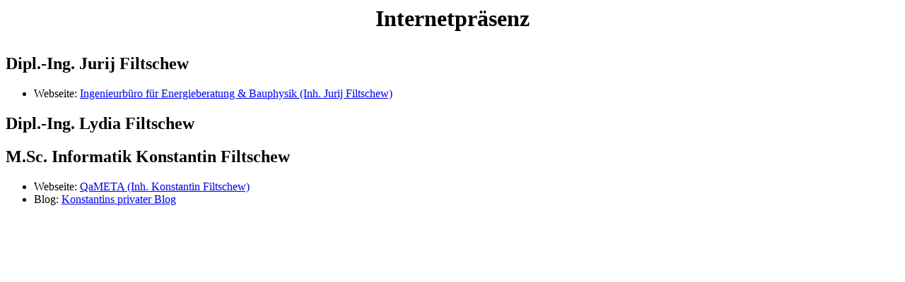

--- FILE ---
content_type: text/html
request_url: https://www.filtschew.de/
body_size: 244
content:
<html>
  <head>
    <title>www.filtschew.de</title>
    <link rel="shortcut icon" href="favicon.ico" />
  </head>
  <body bgcolor="white">
    <center><h1><p>Internetpr&auml;senz</h1></center>
    <h2>Dipl.-Ing. Jurij Filtschew</h2>
    <ul>
      <li>Webseite: <a href="https://www.ibf-plus.de?ref=filtschew.de">Ingenieurb&uuml;ro f&uuml;r Energieberatung &amp; Bauphysik (Inh. Jurij Filtschew)</a></li>
    </ul>

    <h2>Dipl.-Ing. Lydia Filtschew</h2>

    <h2>M.Sc. Informatik Konstantin Filtschew</h2>
    <ul>
      <li>Webseite: <a href="https://www.qameta.com?ref=filtschew.de">QaMETA (Inh. Konstantin Filtschew)</a></li>
      <li>Blog: <a href="https://konstantin.filtschew.de/blog/">Konstantins privater Blog</a></li>
    </ul>
  </body>
</html>
